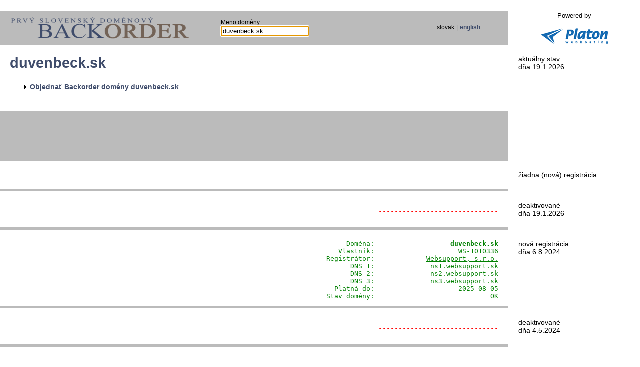

--- FILE ---
content_type: text/html; charset=UTF-8
request_url: https://www.backorder.sk/domena/duvenbeck.sk
body_size: 3626
content:
<!DOCTYPE html PUBLIC "-//W3C//DTD HTML 4.0 Transitional//EN">
<html>
<head>
	<meta http-equiv="Cache-Control" content="Public">
	<meta http-equiv="Reply-To" content="info@platon.sk">
	<meta http-equiv="Content-Language" content="sk">
	<meta http-equiv="Content-Type" content="text/html; charset=utf-8">

	<title>DUVENBECK.SK / Backorder.sk</title>

	<meta name="Description" content="prvý slovenský doménový Backorder - odchyt expirovaných domén">
	<meta name="Keywords" content="odchyt domén, expirované domény, odchytené domény, predaj domén, bazár domén, domény na prenájom, domény">
	<meta name="Author" content="Backorder.sk creative crew">
	<meta name="Generator" content="Backorder.sk engine">
	<meta name="Copyright" content="Platon Technologies, Ltd.">
	<meta name="Revision" content="N/A">
	<meta name="Robots" content="all,follow">
	<meta name="Revisit-After" content="7 days">	<meta name="Resource-Type" content="document">

	<link rel="stylesheet" href="/css/backorder.css" type="text/css">
	<link rel="stylesheet" href="/css/jquery-ui.css" type="text/css">
	<link rel="stylesheet" href="/css/jquery.cluetip.css" type="text/css">
	<link rel="stylesheet" href="/css/waitbox.css" type="text/css">
	<link rel="shortcut icon" href="/images/favicon.png" type="image/png">

 	<script src="/js/jquery.js"></script>
  	<script src="/js/jquery.min.js"></script>
  	<script src="/js/jquery-ui.min.js"></script>
  	<script src="/js/jquery.cluetip.js"></script>
  	<script src="/js/waitbox.js"></script>

  	<script type="text/javascript">
		var URL_domain_autocomplete = "//www.backorder.sk/getDomainsNames.php";
  	</script>

  	<script src="/js/domain-autocomplete.js"></script>
  	<script src="/js/statistic-taken.js"></script>

	<script type="text/javascript">
	  var _gaq = _gaq || [];
	  _gaq.push(['_setAccount', 'UA-20379621-1']);
	  _gaq.push(['_trackPageview']);
	  (function() {
		var ga = document.createElement('script'); ga.type = 'text/javascript'; ga.async = true;
		ga.src = ('https:' == document.location.protocol ? 'https://ssl' : 'http://www') + '.google-analytics.com/ga.js';
		var s = document.getElementsByTagName('script')[0]; s.parentNode.insertBefore(ga, s);
	  })();
	</script>

	<script src="/js/newsBox.js"></script>


	<!-- REMARKETING START #104610 -->
	<script>
	var g_ntscRmkId = 174; // tag id, do not change
	var g_ntscRmkEventId = ""; // optional custom event(s), string or array of strings
	var g_ntscRmkProdId = ""; // optional product id(s) for dynamic remarketing, string or array of strings

	</script>
	<script src="https://inres.uspech.sk/js/rsysc.js"></script>
	<!-- REMARKETING END -->

</head>
<body bgcolor="#ffffff" leftmargin="0" topmargin="0" marginheight="0" marginwidth="0"
	onload="javascript:document.backorder_form.domain.focus();">


<script type="text/javascript">
     function changeUrl(idSelect) {
          var lang = document.getElementById(idSelect).value;
          if (lang=='sk') {
               document.location="/domena/duvenbeck.sk";
          }
          else {
               document.location="/domain/duvenbeck.sk";
          }

     }
</script>


<table width="100%" border="0" cellspacing="0" cellpadding="2">
<tr><td colspan="3">&nbsp;</td></tr>
<tr>
<td bgcolor="#bbbbbb" align="left" valign="middle" style="padding-left:15px; width:370px;">
	<a href="/sk/">
		<img align="center" border="0" src="/images/new-logos/backorder-logo-sk.small.png" width="382" height="60"></a>
	<input type="hidden" name="lang" value="sk">
</td>
<td bgcolor="#bbbbbb" align="left" valign="middle" style="padding-left:40px;">
     <table border="0" width="100%" id="logo-bar">
     <tr>
     <td>
     	<form name="backorder_form" id="backorder_form" method="get" action="/index.php">
	    Meno domény:<br>
	    <input type="text" name="domain" id="domain" value="duvenbeck.sk">
	    </form>
	</td>
	<td align="right">
		  slovak	</td>
	<td align="center" width="1%">|</td>
	<td align="left">
		<a href="/domain/duvenbeck.sk">english</a>
     </td>
     </tr>
     </table>
</td>
<td valign="middle" align="center" bgcolor="#ffffff">

	<small>Powered by</small><br><br>
	<a href="//webhosting.platon.sk">
		<img src="/images/platon-webhosting-logo-inv31.gif" border="0" height="31" width="134"
			alt="Platon Webhosting" title="Platon Webhosting"></a>


</td>
</tr>



<tr>
<td class="left-cell">
	<h1>duvenbeck.sk</h1>
	<ul class="domain">
		<li><a href="/objednavka/backorder/duvenbeck.sk"
			 >Objednať Backorder domény&nbsp;duvenbeck.sk</a></li>
	</ul>
</td>
<td class="middle-cell">
<pre><font color="blue"></font></pre></td>
	<td class="right-cell">
		aktuálny stav<br>dňa&nbsp;19.1.2026			</td>
</tr>
<tr>
	<td colspan="2" bgcolor="#bbbbbb" height="100" align="center">
<iframe id='a2b945f9' name='a2b945f9' src='//ad.mediaplus.sk/www/delivery/afr.php?zoneid=22&cb=538335418' frameborder='0' scrolling='no' width='728' height='90'><a href='//ad.mediaplus.sk/www/delivery/ck.php?n=a822f0c0&cb=256383113' target='_blank'><img src='//ad.mediaplus.sk/www/delivery/avw.php?zoneid=22&cb=INSERT_RANDOM_NUMBER_HERE&n=a822f0c0' border='0' alt='' /></a></iframe>
	</td>
	<td></td>
</tr>
<tr>
	<td class="right-cell domain-acquired">
		<p>
	</td>
	<td class="middle-cell">
<pre><font color="green"></font></pre></td>
<td class="right-cell">
			žiadna (nová) registrácia	</td>
</tr>
<tr>
	<td colspan="2" bgcolor="#bbbbbb" height="5"></td>
	<td></td>
</tr>
<tr>
	<td class="left-cell"></td>
	<td class="middle-cell"><pre><font color="red">------------------------------</font></pre></td>
	<td class="right-cell">
		deaktivované<br>dňa&nbsp;19.1.2026	</td>
</tr>
<tr>
	<td colspan="2" bgcolor="#bbbbbb" height="5"></td>
	<td></td>
</tr>
<tr>
	<td class="right-cell domain-acquired">
		<p>
	</td>
	<td class="middle-cell">
<pre><font color="green">              Doména: <b>                  duvenbeck.sk</b>
            Vlastník:                     <a href="/subjekt/WS-1010336">WS-1010336</a>
         Registrátor:             <a href="/registrator/WEBS-0001">Websupport, s.r.o.</a>
                DNS 1:              ns1.websupport.sk
                DNS 2:              ns2.websupport.sk
                DNS 3:              ns3.websupport.sk
           Platná do:                     2025-08-05
         Stav domény:                             OK</font></pre></td>
<td class="right-cell">
			nová registrácia<br>dňa&nbsp;6.8.2024	</td>
</tr>
<tr>
	<td colspan="2" bgcolor="#bbbbbb" height="5"></td>
	<td></td>
</tr>
<tr>
	<td class="left-cell"></td>
	<td class="middle-cell"><pre><font color="red">------------------------------</font></pre></td>
	<td class="right-cell">
		deaktivované<br>dňa&nbsp;4.5.2024	</td>
</tr>
<tr>
	<td colspan="2" bgcolor="#bbbbbb" height="5"></td>
	<td></td>
</tr>
<tr>
	<td class="right-cell domain-acquired">
		<p>
	</td>
	<td class="middle-cell">
<pre><font color="green">+          Platná do:                     2024-05-03</font>
<font color="red">-          Platná do:                     2023-05-03</font></pre></td>
<td class="right-cell">
			zmena<br>dňa&nbsp;12.4.2023	</td>
</tr>
<tr>
	<td colspan="2" bgcolor="#bbbbbb" height="5"></td>
	<td></td>
</tr>
<tr>
	<td class="right-cell domain-acquired">
		<p>
	</td>
	<td class="middle-cell">
<pre><font color="green">+          Platná do:                     2023-05-03</font>
<font color="red">-          Platná do:                     2022-05-03</font></pre></td>
<td class="right-cell">
			zmena<br>dňa&nbsp;14.4.2022	</td>
</tr>
<tr>
	<td colspan="2" bgcolor="#bbbbbb" height="5"></td>
	<td></td>
</tr>
<tr>
	<td class="right-cell domain-acquired">
		<p>
	</td>
	<td class="middle-cell">
<pre><font color="green">+          Platná do:                     2022-05-03</font>
<font color="red">-          Platná do:                     2021-05-03</font></pre></td>
<td class="right-cell">
			zmena<br>dňa&nbsp;21.4.2021	</td>
</tr>
<tr>
	<td colspan="2" bgcolor="#bbbbbb" height="5"></td>
	<td></td>
</tr>
<tr>
	<td class="right-cell domain-acquired">
		<p>
	</td>
	<td class="middle-cell">
<pre><font color="green">+          Platná do:                     2021-05-03</font>
<font color="red">-          Platná do:                     2020-05-03</font></pre></td>
<td class="right-cell">
			zmena<br>dňa&nbsp;22.4.2020	</td>
</tr>
<tr>
	<td colspan="2" bgcolor="#bbbbbb" height="5"></td>
	<td></td>
</tr>
<tr>
	<td class="right-cell domain-acquired">
		<p>
	</td>
	<td class="middle-cell">
<pre><font color="green">+          Platná do:                     2020-05-03</font>
<font color="red">-          Platná do:                     2019-05-03</font></pre></td>
<td class="right-cell">
			zmena<br>dňa&nbsp;26.4.2019	</td>
</tr>
<tr>
	<td colspan="2" bgcolor="#bbbbbb" height="5"></td>
	<td></td>
</tr>
<tr>
	<td class="right-cell domain-acquired">
		<p>
	</td>
	<td class="middle-cell">
<pre><font color="green">+          Platná do:                     2019-05-03</font>
<font color="red">-          Platná do:                     2018-05-03</font></pre></td>
<td class="right-cell">
			zmena<br>dňa&nbsp;24.4.2018	</td>
</tr>
<tr>
	<td colspan="2" bgcolor="#bbbbbb" height="5"></td>
	<td></td>
</tr>
<tr>
	<td class="right-cell domain-acquired">
		<p>
	</td>
	<td class="middle-cell">
<pre><font color="green">+        Stav domény:                             OK</font>
<font color="red">-        Stav domény:                              L</font></pre></td>
<td class="right-cell">
			zmena<br>dňa&nbsp;30.9.2017	</td>
</tr>
<tr>
	<td colspan="2" bgcolor="#bbbbbb" height="5"></td>
	<td></td>
</tr>
<tr>
	<td class="right-cell domain-acquired sknic-prereg-cell">
		<p>
	</td>
	<td class="middle-cell sknic-prereg-cell">
<pre><font color="red">-                IČO:                       35782986</font>
<font color="green">+          Platná do:                     2018-05-03</font>
<font color="red">-          Platná do:                     2018-05-02</font>
<font color="green">+        Stav domény:                              L</font>
<font color="red">-        Stav domény:                         DOM_OK</font></pre></td>
<td class="right-cell">
			<b>PREREGISTRÁCIA</b><br><small>1.9.2017 / 5.9.2017<br>&nbsp;<br>Zmena starého SK-NIC<br>systému za CentralNic</small>	</td>
</tr>
<tr>
	<td colspan="2" bgcolor="#bbbbbb" height="5"></td>
	<td></td>
</tr>
<tr>
	<td class="right-cell domain-acquired">
		<p>
	</td>
	<td class="middle-cell">
<pre><font color="green">+          Platná do:                     2018-05-02</font>
<font color="red">-          Platná do:                     2017-06-21</font>
<font color="green">+        Stav domény:                         DOM_OK</font>
<font color="red">-        Stav domény:                       DOM_TRAN</font></pre></td>
<td class="right-cell">
			zmena<br>dňa&nbsp;9.6.2017	</td>
</tr>
<tr>
	<td colspan="2" bgcolor="#bbbbbb" height="5"></td>
	<td></td>
</tr>
<tr>
	<td class="right-cell domain-acquired">
		<p>
	</td>
	<td class="middle-cell">
<pre><font color="green">+        Registrátor:             <a href="/registrator/WEBS-0001">Websupport, s.r.o.</a></font>
<font color="red">-        Registrátor:           <a href="/registrator/SLOV-0006">Slovak Telekom, a.s.</a></font>
<font color="green">+               DNS 1:              ns1.websupport.sk</font>
<font color="red">-               DNS 1:                 ns2.telecom.sk</font>
<font color="green">+               DNS 2:              ns2.websupport.sk</font>
<font color="red">-               DNS 2:                  ns.telecom.sk</font>
<font color="green">+               DNS 3:              ns3.websupport.sk</font>
<font color="green">+          Platná do:                     2017-06-21</font>
<font color="red">-          Platná do:                     2018-05-02</font>
<font color="green">+        Stav domény:                       DOM_TRAN</font>
<font color="red">-        Stav domény:                         DOM_OK</font></pre></td>
<td class="right-cell">
			zmena<br>dňa&nbsp;8.6.2017	</td>
</tr>
<tr>
	<td colspan="2" bgcolor="#bbbbbb" height="5"></td>
	<td></td>
</tr>
<tr>
	<td class="right-cell domain-acquired">
		<p>
	</td>
	<td class="middle-cell">
<pre><font color="green">+          Platná do:                     2018-05-02</font>
<font color="red">-          Platná do:                     2017-05-02</font>
<font color="green">+        Stav domény:                         DOM_OK</font>
<font color="red">-        Stav domény:                       DOM_LNOT</font></pre></td>
<td class="right-cell">
			zmena<br>dňa&nbsp;26.4.2017	</td>
</tr>
<tr>
	<td colspan="2" bgcolor="#bbbbbb" height="5"></td>
	<td></td>
</tr>
<tr>
	<td class="right-cell domain-acquired">
		<p>
	</td>
	<td class="middle-cell">
<pre><font color="green">+        Stav domény:                       DOM_LNOT</font>
<font color="red">-        Stav domény:                       DOM_WARN</font></pre></td>
<td class="right-cell">
			zmena<br>dňa&nbsp;19.4.2017	</td>
</tr>
<tr>
	<td colspan="2" bgcolor="#bbbbbb" height="5"></td>
	<td></td>
</tr>
<tr>
	<td class="right-cell domain-acquired">
		<p>
	</td>
	<td class="middle-cell">
<pre><font color="green">+        Stav domény:                       DOM_WARN</font>
<font color="red">-        Stav domény:                         DOM_OK</font></pre></td>
<td class="right-cell">
			zmena<br>dňa&nbsp;5.4.2017	</td>
</tr>
<tr>
	<td colspan="2" bgcolor="#bbbbbb" height="5"></td>
	<td></td>
</tr>
<tr>
	<td class="right-cell domain-acquired">
		<p>
	</td>
	<td class="middle-cell">
<pre><font color="green">+          Platná do:                     2017-05-02</font>
<font color="red">-          Platná do:                     2016-05-02</font>
<font color="green">+        Stav domény:                         DOM_OK</font>
<font color="red">-        Stav domény:                       DOM_LNOT</font></pre></td>
<td class="right-cell">
			zmena<br>dňa&nbsp;27.4.2016	</td>
</tr>
<tr>
	<td colspan="2" bgcolor="#bbbbbb" height="5"></td>
	<td></td>
</tr>
<tr>
	<td class="right-cell domain-acquired">
		<p>
	</td>
	<td class="middle-cell">
<pre><font color="green">+        Stav domény:                       DOM_LNOT</font>
<font color="red">-        Stav domény:                       DOM_WARN</font></pre></td>
<td class="right-cell">
			zmena<br>dňa&nbsp;19.4.2016	</td>
</tr>
<tr>
	<td colspan="2" bgcolor="#bbbbbb" height="5"></td>
	<td></td>
</tr>
<tr>
	<td class="right-cell domain-acquired">
		<p>
	</td>
	<td class="middle-cell">
<pre><font color="green">+        Stav domény:                       DOM_WARN</font>
<font color="red">-        Stav domény:                         DOM_OK</font></pre></td>
<td class="right-cell">
			zmena<br>dňa&nbsp;5.4.2016	</td>
</tr>
<tr>
	<td colspan="2" bgcolor="#bbbbbb" height="5"></td>
	<td></td>
</tr>
<tr>
	<td class="right-cell domain-acquired">
		<p>
	</td>
	<td class="middle-cell">
<pre><font color="green">+          Platná do:                     2016-05-02</font>
<font color="red">-          Platná do:                     2015-05-02</font>
<font color="green">+        Stav domény:                         DOM_OK</font>
<font color="red">-        Stav domény:                       DOM_LNOT</font></pre></td>
<td class="right-cell">
			zmena<br>dňa&nbsp;22.4.2015	</td>
</tr>
<tr>
	<td colspan="2" bgcolor="#bbbbbb" height="5"></td>
	<td></td>
</tr>
<tr>
	<td class="right-cell domain-acquired">
		<p>
	</td>
	<td class="middle-cell">
<pre><font color="green">+        Stav domény:                       DOM_LNOT</font>
<font color="red">-        Stav domény:                       DOM_WARN</font></pre></td>
<td class="right-cell">
			zmena<br>dňa&nbsp;19.4.2015	</td>
</tr>
<tr>
	<td colspan="2" bgcolor="#bbbbbb" height="5"></td>
	<td></td>
</tr>
<tr>
	<td class="right-cell domain-acquired">
		<p>
	</td>
	<td class="middle-cell">
<pre><font color="green">+        Stav domény:                       DOM_WARN</font>
<font color="red">-        Stav domény:                         DOM_OK</font></pre></td>
<td class="right-cell">
			zmena<br>dňa&nbsp;5.4.2015	</td>
</tr>
<tr>
	<td colspan="2" bgcolor="#bbbbbb" height="5"></td>
	<td></td>
</tr>
<tr>
	<td class="right-cell domain-acquired">
		<p>
	</td>
	<td class="middle-cell">
<pre><font color="green">+          Platná do:                     2015-05-02</font>
<font color="red">-          Platná do:                     2014-05-02</font>
<font color="green">+        Stav domény:                         DOM_OK</font>
<font color="red">-        Stav domény:                       DOM_LNOT</font></pre></td>
<td class="right-cell">
			zmena<br>dňa&nbsp;23.4.2014	</td>
</tr>
<tr>
	<td colspan="2" bgcolor="#bbbbbb" height="5"></td>
	<td></td>
</tr>
<tr>
	<td class="right-cell domain-acquired">
		<p>
	</td>
	<td class="middle-cell">
<pre><font color="green">+        Stav domény:                       DOM_LNOT</font>
<font color="red">-        Stav domény:                       DOM_WARN</font></pre></td>
<td class="right-cell">
			zmena<br>dňa&nbsp;19.4.2014	</td>
</tr>
<tr>
	<td colspan="2" bgcolor="#bbbbbb" height="5"></td>
	<td></td>
</tr>
<tr>
	<td class="right-cell domain-acquired">
		<p>
	</td>
	<td class="middle-cell">
<pre><font color="green">+        Stav domény:                       DOM_WARN</font>
<font color="red">-        Stav domény:                         DOM_OK</font></pre></td>
<td class="right-cell">
			zmena<br>dňa&nbsp;5.4.2014	</td>
</tr>
<tr>
	<td colspan="2" bgcolor="#bbbbbb" height="5"></td>
	<td></td>
</tr>
<tr>
	<td class="right-cell domain-acquired">
		<p>
	</td>
	<td class="middle-cell">
<pre><font color="green">+          Platná do:                     2014-05-02</font>
<font color="red">-          Platná do:                     2013-05-02</font>
<font color="green">+        Stav domény:                         DOM_OK</font>
<font color="red">-        Stav domény:                       DOM_LNOT</font></pre></td>
<td class="right-cell">
			zmena<br>dňa&nbsp;25.4.2013	</td>
</tr>
<tr>
	<td colspan="2" bgcolor="#bbbbbb" height="5"></td>
	<td></td>
</tr>
<tr>
	<td class="right-cell domain-acquired">
		<p>
	</td>
	<td class="middle-cell">
<pre><font color="green">+        Stav domény:                       DOM_LNOT</font>
<font color="red">-        Stav domény:                       DOM_WARN</font></pre></td>
<td class="right-cell">
			zmena<br>dňa&nbsp;19.4.2013	</td>
</tr>
<tr>
	<td colspan="2" bgcolor="#bbbbbb" height="5"></td>
	<td></td>
</tr>
<tr>
	<td class="right-cell domain-acquired">
		<p>
	</td>
	<td class="middle-cell">
<pre><font color="green">+        Stav domény:                       DOM_WARN</font>
<font color="red">-        Stav domény:                         DOM_OK</font></pre></td>
<td class="right-cell">
			zmena<br>dňa&nbsp;5.4.2013	</td>
</tr>
<tr>
	<td colspan="2" bgcolor="#bbbbbb" height="5"></td>
	<td></td>
</tr>
<tr>
	<td class="right-cell domain-acquired">
		<p>
	</td>
	<td class="middle-cell">
<pre><font color="green">+          Platná do:                     2013-05-02</font>
<font color="red">-          Platná do:                     2012-05-02</font>
<font color="green">+        Stav domény:                         DOM_OK</font>
<font color="red">-        Stav domény:                       DOM_LNOT</font></pre></td>
<td class="right-cell">
			zmena<br>dňa&nbsp;28.4.2012	</td>
</tr>
<tr>
	<td colspan="2" bgcolor="#bbbbbb" height="5"></td>
	<td></td>
</tr>
<tr>
	<td class="right-cell domain-acquired">
		<p>
	</td>
	<td class="middle-cell">
<pre><font color="green">+        Stav domény:                       DOM_LNOT</font>
<font color="red">-        Stav domény:                       DOM_WARN</font></pre></td>
<td class="right-cell">
			zmena<br>dňa&nbsp;19.4.2012	</td>
</tr>
<tr>
	<td colspan="2" bgcolor="#bbbbbb" height="5"></td>
	<td></td>
</tr>
<tr>
	<td class="right-cell domain-acquired">
		<p>
	</td>
	<td class="middle-cell">
<pre><font color="green">+        Stav domény:                       DOM_WARN</font>
<font color="red">-        Stav domény:                         DOM_OK</font></pre></td>
<td class="right-cell">
			zmena<br>dňa&nbsp;5.4.2012	</td>
</tr>
<tr>
	<td colspan="2" bgcolor="#bbbbbb" height="5"></td>
	<td></td>
</tr>
<tr>
	<td class="right-cell domain-acquired">
		<p>
	</td>
	<td class="middle-cell">
<pre><font color="green">+          Platná do:                     2012-05-02</font>
<font color="red">-          Platná do:                     2011-05-02</font>
<font color="green">+        Stav domény:                         DOM_OK</font>
<font color="red">-        Stav domény:                       DOM_LNOT</font></pre></td>
<td class="right-cell">
			zmena<br>dňa&nbsp;10.8.2011	</td>
</tr>
<tr>
	<td colspan="2" bgcolor="#bbbbbb" height="5"></td>
	<td></td>
</tr>
<tr>
	<td class="right-cell domain-acquired">
		<p>
	</td>
	<td class="middle-cell">
<pre><font color="green">+        Stav domény:                       DOM_LNOT</font>
<font color="red">-        Stav domény:                       DOM_WARN</font></pre></td>
<td class="right-cell">
			zmena<br>dňa&nbsp;19.4.2011	</td>
</tr>
<tr>
	<td colspan="2" bgcolor="#bbbbbb" height="5"></td>
	<td></td>
</tr>
<tr>
	<td class="right-cell domain-acquired">
		<p>
	</td>
	<td class="middle-cell">
<pre><font color="green">+        Stav domény:                       DOM_WARN</font>
<font color="red">-        Stav domény:                         DOM_OK</font></pre></td>
<td class="right-cell">
			zmena<br>dňa&nbsp;5.4.2011	</td>
</tr>
<tr>
	<td colspan="2" bgcolor="#bbbbbb" height="5"></td>
	<td></td>
</tr>
<tr>
	<td class="right-cell domain-acquired">
		<p>
	</td>
	<td class="middle-cell">
<pre><font color="green">+          Platná do:                     2011-05-02</font>
<font color="red">-          Platná do:                     2010-05-02</font>
<font color="green">+        Stav domény:                         DOM_OK</font>
<font color="red">-        Stav domény:                       DOM_LNOT</font></pre></td>
<td class="right-cell">
			zmena<br>dňa&nbsp;24.4.2010	</td>
</tr>
<tr>
	<td colspan="2" bgcolor="#bbbbbb" height="5"></td>
	<td></td>
</tr>
<tr>
	<td class="right-cell domain-acquired">
		<p>
	</td>
	<td class="middle-cell">
<pre><font color="green">+        Stav domény:                       DOM_LNOT</font>
<font color="red">-        Stav domény:                       DOM_WARN</font></pre></td>
<td class="right-cell">
			zmena<br>dňa&nbsp;19.4.2010	</td>
</tr>
<tr>
	<td colspan="2" bgcolor="#bbbbbb" height="5"></td>
	<td></td>
</tr>
<tr>
	<td class="right-cell domain-acquired">
		<p>
	</td>
	<td class="middle-cell">
<pre><font color="green">+        Stav domény:                       DOM_WARN</font>
<font color="red">-        Stav domény:                         DOM_OK</font></pre></td>
<td class="right-cell">
			zmena<br>dňa&nbsp;5.4.2010	</td>
</tr>
<tr>
	<td colspan="2" bgcolor="#bbbbbb" height="5"></td>
	<td></td>
</tr>
<tr>
	<td class="right-cell domain-acquired">
		<p>
	</td>
	<td class="middle-cell">
<pre><font color="green">+          Platná do:                     2010-05-02</font>
<font color="red">-          Platná do:                     2009-05-02</font>
<font color="green">+        Stav domény:                         DOM_OK</font>
<font color="red">-        Stav domény:                       DOM_LNOT</font></pre></td>
<td class="right-cell">
			zmena<br>dňa&nbsp;22.4.2009	</td>
</tr>
<tr>
	<td colspan="2" bgcolor="#bbbbbb" height="5"></td>
	<td></td>
</tr>
<tr>
	<td class="right-cell domain-acquired">
		<p>
	</td>
	<td class="middle-cell">
<pre><font color="green">+        Stav domény:                       DOM_LNOT</font>
<font color="red">-        Stav domény:                       DOM_WARN</font></pre></td>
<td class="right-cell">
			zmena<br>dňa&nbsp;19.4.2009	</td>
</tr>
<tr>
	<td colspan="2" bgcolor="#bbbbbb" height="5"></td>
	<td></td>
</tr>
<tr>
	<td class="right-cell domain-acquired">
		<p>
	</td>
	<td class="middle-cell">
<pre><font color="green">+        Stav domény:                       DOM_WARN</font>
<font color="red">-        Stav domény:                         DOM_OK</font></pre></td>
<td class="right-cell">
			zmena<br>dňa&nbsp;5.4.2009	</td>
</tr>
<tr>
	<td colspan="2" bgcolor="#bbbbbb" height="5"></td>
	<td></td>
</tr>
<tr>
	<td class="right-cell domain-acquired">
		<p>
	</td>
	<td class="middle-cell">
<pre><font color="green">+          Platná do:                     2009-05-02</font>
<font color="red">-          Platná do:                     2008-05-02</font>
<font color="green">+        Stav domény:                         DOM_OK</font>
<font color="red">-        Stav domény:                       DOM_LNOT</font></pre></td>
<td class="right-cell">
			zmena<br>dňa&nbsp;23.4.2008	</td>
</tr>
<tr>
	<td colspan="2" bgcolor="#bbbbbb" height="5"></td>
	<td></td>
</tr>
<tr>
	<td class="right-cell domain-acquired">
		<p>
	</td>
	<td class="middle-cell">
<pre><font color="green">+        Stav domény:                       DOM_LNOT</font>
<font color="red">-        Stav domény:                       DOM_WARN</font></pre></td>
<td class="right-cell">
			zmena<br>dňa&nbsp;19.4.2008	</td>
</tr>
<tr>
	<td colspan="2" bgcolor="#bbbbbb" height="5"></td>
	<td></td>
</tr>
<tr>
	<td class="right-cell domain-acquired">
		<p>
	</td>
	<td class="middle-cell">
<pre><font color="green">+        Stav domény:                       DOM_WARN</font>
<font color="red">-        Stav domény:                         DOM_OK</font></pre></td>
<td class="right-cell">
			zmena<br>dňa&nbsp;5.4.2008	</td>
</tr>
<tr>
	<td colspan="2" bgcolor="#bbbbbb" height="5"></td>
	<td></td>
</tr>
<tr>
	<td class="right-cell domain-acquired">
		<p>
	</td>
	<td class="middle-cell">
<pre><font color="green">+          Platná do:                     2008-05-02</font>
<font color="red">-          Platná do:                     2007-05-02</font>
<font color="green">+        Stav domény:                         DOM_OK</font>
<font color="red">-        Stav domény:                       DOM_LNOT</font></pre></td>
<td class="right-cell">
			zmena<br>dňa&nbsp;26.4.2007	</td>
</tr>
<tr>
	<td colspan="2" bgcolor="#bbbbbb" height="5"></td>
	<td></td>
</tr>
<tr>
	<td class="right-cell domain-acquired">
		<p>
	</td>
	<td class="middle-cell">
<pre><font color="green">+        Stav domény:                       DOM_LNOT</font>
<font color="red">-        Stav domény:                       DOM_WARN</font></pre></td>
<td class="right-cell">
			zmena<br>dňa&nbsp;19.4.2007	</td>
</tr>
<tr>
	<td colspan="2" bgcolor="#bbbbbb" height="5"></td>
	<td></td>
</tr>
<tr>
	<td class="right-cell domain-acquired">
		<p>
	</td>
	<td class="middle-cell">
<pre><font color="green">+        Stav domény:                       DOM_WARN</font>
<font color="red">-        Stav domény:                         DOM_OK</font></pre></td>
<td class="right-cell">
			zmena<br>dňa&nbsp;5.4.2007	</td>
</tr>
<tr>
	<td colspan="2" bgcolor="#bbbbbb" height="5"></td>
	<td></td>
</tr>
<tr>
	<td class="right-cell domain-acquired">
		<p>
	</td>
	<td class="middle-cell">
<pre><font color="green">              Doména: <b>                  duvenbeck.sk</b>
                 IČO:                       35782986
            Vlastník:    <a href="/subjekt/DUVE-0001">Duvenbeck Slovensko, s.r.o.</a>
         Registrátor:           <a href="/registrator/SLOV-0006">Slovak Telekom, a.s.</a>
                DNS 1:                 ns2.telecom.sk
                DNS 2:                  ns.telecom.sk
                DNS 3:                               
                DNS 4:                               
           Platná do:                     2007-05-02
         Stav domény:                         DOM_OK</font></pre></td>
<td class="right-cell">
			najstarší známy<br>stav domény<br>dňa&nbsp;31.7.2006	</td>
</tr>
<tr>
	<td colspan="2" bgcolor="#bbbbbb" height="5"></td>
	<td></td>
</tr>
<tr>
<td colspan="2" bgcolor="#bbbbbb" height="5"></td>
<td class="footer">
	Copyright&nbsp;&copy;&nbsp;2009-2018<br>
	<a href="//platon.sk">Platon&nbsp;Technologies,&nbsp;s.r.o.</a>
</td>
</tr>
<tr>
<td colspan="2" class="left-cell">
<span class="product-table ">

	<div class="product-column">
		<span>Produkty</span>
		<a href="/produkt/monitoring">Monitoring&nbsp;SK&nbsp;Domény</a>
		<a href="/produkt/backorder">Backorder&nbsp;SK&nbsp;Domény</a>
		<a href="/produkt/vip">Backorder&nbsp;VIP</a>
	</div>
	<div class="product-column">
		<span>Domény</span>
		<a href="/zadrzane">Zadržané&nbsp;domény</a>
		<a href="/expirovane">Expirujúce&nbsp;domény</a>
		<a href="/zobrane">Zobrané&nbsp;domény</a>
		<a href="/ziskane">Získané&nbsp;domény</a>
		<a href="/na-predaj">Na&nbsp;predaj</a>
	</div>
	<div class="product-column">
		<span>Štatistiky</span>
		<a href="/statistika">Štatistika&nbsp;domén</a>
		<a href="/registratori">Top&nbsp;registrátori</a>
		<a href="/vlastnici">Top&nbsp;vlastníci</a>
		<!-- <a href="/subjekt/nove">Nové&nbsp;subjekty</a> -->
	</div>
	<div class="product-column">
		<span>Rôzne</span>
		<a href="/otazky">FAQ</a>
		<a href="/objednavka">Objednávka</a>
		<a href="/kontakt">Kontakt</a>
		<a href="/ochrana-sukromia">GDPR</a>
	</div>

</span>
</td>
<td align="center">
<a href="//www.facebook.com/backorder.sk" target="_blank"><img src="/images/facebook-backorder.gif" border="0"></a>
</td>
</tr>
</table>


</center>
</body>
</html>

